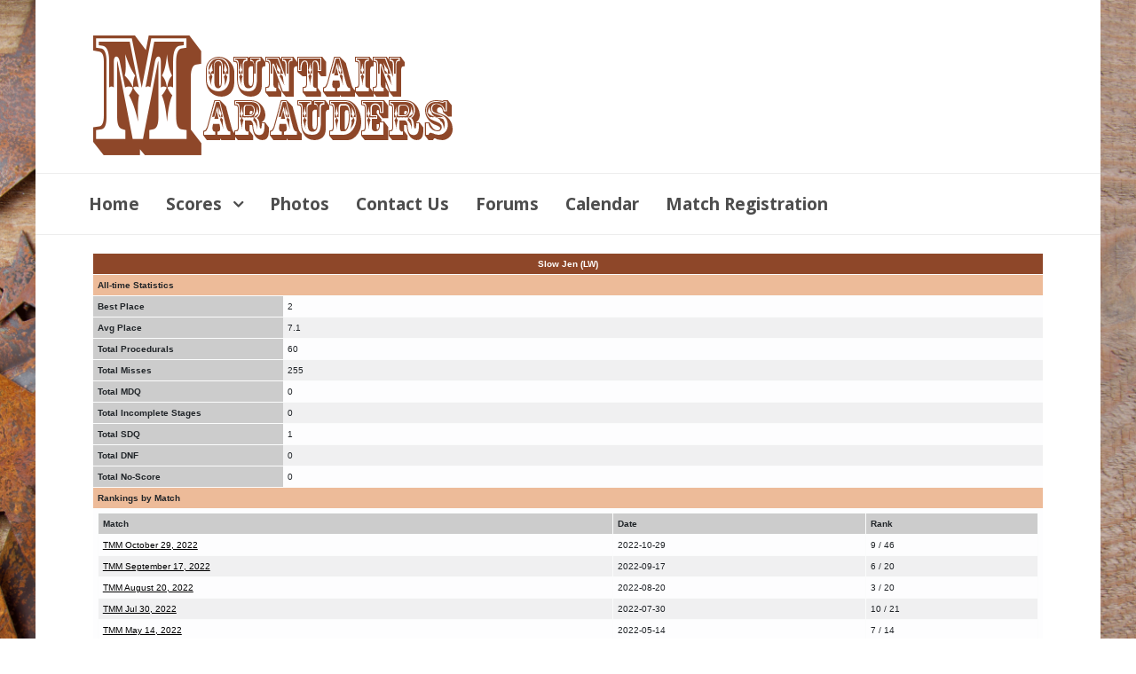

--- FILE ---
content_type: text/html; charset=UTF-8
request_url: https://mtnmarauders.com/tmmchamps/shooter.php?id=10
body_size: 10570
content:
<!DOCTYPE html>
<html lang="en-US">
<head>
	<meta http-equiv="Content-Type" content="text/html; charset=UTF-8" />
	<meta name="viewport" content="width=device-width,initial-scale=1,maximum-scale=1" />	<meta http-equiv="X-UA-Compatible" content="IE=edge" />
		<!--[if lt IE 9]>
	<script type="text/javascript" src="https://mtnmarauders.com/wp-content/themes/beep/js/html5shiv.js"></script>
	<![endif]-->
	<title>Tennessee Mountain Marauders</title>
<meta name='robots' content='max-image-preview:large' />
<link rel='dns-prefetch' href='//fonts.googleapis.com' />
<link rel="alternate" type="application/rss+xml" title="Tennessee Mountain Marauders &raquo; Feed" href="https://mtnmarauders.com/feed/" />
<link rel="alternate" type="application/rss+xml" title="Tennessee Mountain Marauders &raquo; Comments Feed" href="https://mtnmarauders.com/comments/feed/" />
<style id='wp-img-auto-sizes-contain-inline-css' type='text/css'>
img:is([sizes=auto i],[sizes^="auto," i]){contain-intrinsic-size:3000px 1500px}
/*# sourceURL=wp-img-auto-sizes-contain-inline-css */
</style>
<link rel='stylesheet' id='ai1ec_style-css' href='//mtnmarauders.com/wp-content/plugins/all-in-one-event-calendar/public/themes-ai1ec/vortex/css/ai1ec_parsed_css.css?ver=3.0.0' type='text/css' media='all' />
<style id='wp-emoji-styles-inline-css' type='text/css'>

	img.wp-smiley, img.emoji {
		display: inline !important;
		border: none !important;
		box-shadow: none !important;
		height: 1em !important;
		width: 1em !important;
		margin: 0 0.07em !important;
		vertical-align: -0.1em !important;
		background: none !important;
		padding: 0 !important;
	}
/*# sourceURL=wp-emoji-styles-inline-css */
</style>
<link rel='stylesheet' id='wp-block-library-css' href='https://mtnmarauders.com/wp-includes/css/dist/block-library/style.min.css?ver=6.9' type='text/css' media='all' />
<style id='classic-theme-styles-inline-css' type='text/css'>
/*! This file is auto-generated */
.wp-block-button__link{color:#fff;background-color:#32373c;border-radius:9999px;box-shadow:none;text-decoration:none;padding:calc(.667em + 2px) calc(1.333em + 2px);font-size:1.125em}.wp-block-file__button{background:#32373c;color:#fff;text-decoration:none}
/*# sourceURL=/wp-includes/css/classic-themes.min.css */
</style>
<link rel='stylesheet' id='omsc-shortcodes-css' href='https://mtnmarauders.com/wp-content/plugins/olevmedia-shortcodes/assets/css/shortcodes.css?ver=6.9' type='text/css' media='all' />
<link rel='stylesheet' id='omsc-shortcodes-tablet-css' href='https://mtnmarauders.com/wp-content/plugins/olevmedia-shortcodes/assets/css/shortcodes-tablet.css?ver=6.9' type='text/css' media='screen and (min-width: 768px) and (max-width: 959px)' />
<link rel='stylesheet' id='omsc-shortcodes-mobile-css' href='https://mtnmarauders.com/wp-content/plugins/olevmedia-shortcodes/assets/css/shortcodes-mobile.css?ver=6.9' type='text/css' media='screen and (max-width: 767px)' />
<link rel='stylesheet' id='parent-style-css' href='https://mtnmarauders.com/wp-content/themes/beep/style.css?ver=6.9' type='text/css' media='all' />
<link rel='stylesheet' id='child-style-css' href='https://mtnmarauders.com/wp-content/themes/mountain-marauders/style.css?ver=6.9' type='text/css' media='all' />
<link rel='stylesheet' id='om_style-css' href='https://mtnmarauders.com/wp-content/themes/mountain-marauders/style.css?ver=1.2.10' type='text/css' media='all' />
<link rel='stylesheet' id='responsive-mobile-css' href='https://mtnmarauders.com/wp-content/themes/beep/css/responsive-mobile.css?ver=6.9' type='text/css' media='all' />
<link rel='stylesheet' id='fontawesome-css' href='https://mtnmarauders.com/wp-content/themes/beep/css/font-awesome.min.css?ver=6.9' type='text/css' media='all' />
<link rel='stylesheet' id='prettyPhoto-css' href='https://mtnmarauders.com/wp-content/themes/beep/css/prettyPhoto.css?ver=6.9' type='text/css' media='all' />
<link rel='stylesheet' id='opensans400700-css' href='//fonts.googleapis.com/css?family=Open+Sans%3A400%2C700&#038;ver=6.9' type='text/css' media='all' />
<link rel='stylesheet' id='style-custom-css' href='https://mtnmarauders.com/wp-content/themes/beep/style-custom.css?rev=95619&#038;ver=6.9' type='text/css' media='all' />
<script type="text/javascript" src="https://mtnmarauders.com/wp-includes/js/jquery/jquery.min.js?ver=3.7.1" id="jquery-core-js"></script>
<script type="text/javascript" src="https://mtnmarauders.com/wp-includes/js/jquery/jquery-migrate.min.js?ver=3.4.1" id="jquery-migrate-js"></script>
<link rel="https://api.w.org/" href="https://mtnmarauders.com/wp-json/" /><link rel="EditURI" type="application/rsd+xml" title="RSD" href="https://mtnmarauders.com/xmlrpc.php?rsd" />
<meta name="generator" content="WordPress 6.9" />
<script>jQuery(function(){lightbox_init({social_tools: "",overlay_gallery: false});sidebar_slide_init();});</script><link rel="shortcut icon" href="https://mtnmarauders.com/wp-content/uploads/2021/01/m-logo01.png" />	<link rel=�canonical� href=�https://mtnmarauders.com/index.php�>
</head>
<body class="attachment wp-singular -template-default single attachmentid- attachment- wp-theme-beep wp-child-theme-mountain-marauders om_theme om_beep_theme layout-boxed om-animation-enabled primary-menu-highlight-active menu-position-top_fixed">
<!--[if lt IE 8]><p class="chromeframe">You are using an <strong>outdated</strong> browser. Please, <a href="http://browsehappy.com/">upgrade to a different browser</a> or <a href="http://www.google.com/chromeframe/?redirect=true">install Google Chrome Frame</a> to experience this site.</p><![endif]-->
	<div class="bg-overlay">
		<div class="container-wrapper">
						<header>
				<div class="header header-layout-2">
											
					
										
					<div class="header-mid logo-type-image">
													<div class="header-logo">
									<div class="container">
										<div class="container-inner">
											<div class="logo-wrapper">
												<div class="logo-box"style="width:405px"><div class="logo-image"><a href="https://mtnmarauders.com"><img class="non-retina" src="https://mtnmarauders.com/wp-content/uploads/2018/02/logo01.png" alt="Tennessee Mountain Marauders" width="405" height="135" /><img class="only-retina" src="https://mtnmarauders.com/wp-content/uploads/2018/02/logo01.png" alt="Tennessee Mountain Marauders" width="405" height="135" /></a></div></div>											</div>
										</div>
									</div>
								</div>
															<div class="header-menu-wrapper menu-sticky-node">
									<div class="container-wrapper">
										<div class="header-menu">
											<div class="container">
												<div class="container-inner">
													<div class="menu-wrapper">
														<div class="menu-box"><nav><ul id="menu-main-menu" class="primary-menu sf-menu clearfix show-dropdown-symbol"><li id="menu-item-6" class="menu-item menu-item-type-post_type menu-item-object-page menu-item-home menu-first-level-item menu-item-6"><a href="https://mtnmarauders.com/">Home</a></li>
<li id="menu-item-638" class="menu-item menu-item-type-custom menu-item-object-custom menu-item-has-children menu-parent-item menu-first-level-item menu-item-638"><a href="#">Scores</a>
<ul class="sub-menu">
	<li id="menu-item-644" class="menu-item menu-item-type-custom menu-item-object-custom menu-item-644"><a href="http://mtnmarauders.com/tmmchamps/shooter.php">Shooters</a></li>
	<li id="menu-item-645" class="menu-item menu-item-type-custom menu-item-object-custom menu-item-645"><a href="http://mtnmarauders.com/tmmchamps/match.php">Matches</a></li>
	<li id="menu-item-639" class="menu-item menu-item-type-custom menu-item-object-custom menu-item-has-children menu-parent-item menu-item-639"><a href="#">Statistics</a>
	<ul class="sub-menu">
		<li id="menu-item-640" class="menu-item menu-item-type-custom menu-item-object-custom menu-item-has-children menu-parent-item menu-item-640"><a href="#">Select year</a>
		<ul class="sub-menu">
			<li id="menu-item-641" class="menu-item menu-item-type-custom menu-item-object-custom menu-item-641"><a href="http://mtnmarauders.com/tmmchamps/statistics.php?year=all-time">All Time</a></li>
			<li id="menu-item-746" class="menu-item menu-item-type-custom menu-item-object-custom menu-item-746"><a href="http://mtnmarauders.com/tmmchamps/statistics.php?year=2023">2023</a></li>
			<li id="menu-item-684" class="menu-item menu-item-type-custom menu-item-object-custom menu-item-684"><a href="http://mtnmarauders.com/tmmchamps/statistics.php?year=2022">2022</a></li>
			<li id="menu-item-642" class="menu-item menu-item-type-custom menu-item-object-custom menu-item-642"><a href="http://mtnmarauders.com/tmmchamps/statistics.php?year=2021">2021</a></li>
			<li id="menu-item-643" class="menu-item menu-item-type-custom menu-item-object-custom menu-item-643"><a href="http://mtnmarauders.com/tmmchamps/statistics.php?year=2020">2020</a></li>
		</ul>
</li>
		<li id="menu-item-646" class="menu-item menu-item-type-custom menu-item-object-custom menu-item-646"><a href="http://mtnmarauders.com/tmmchamps/statistics.php?mode=topcombined">Top Combined</a></li>
		<li id="menu-item-647" class="menu-item menu-item-type-custom menu-item-object-custom menu-item-647"><a href="http://mtnmarauders.com/tmmchamps/statistics.php?mode=topcategory">Top Category</a></li>
		<li id="menu-item-650" class="menu-item menu-item-type-custom menu-item-object-custom menu-item-650"><a href="http://mtnmarauders.com/tmmchamps/statistics.php?mode=cleanestshooters">Cleanest Shooters</a></li>
		<li id="menu-item-648" class="menu-item menu-item-type-custom menu-item-object-custom menu-item-648"><a href="http://mtnmarauders.com/tmmchamps/statistics.php?mode=fastestmatch">Fastest Match Times</a></li>
		<li id="menu-item-649" class="menu-item menu-item-type-custom menu-item-object-custom menu-item-649"><a href="http://mtnmarauders.com/tmmchamps/statistics.php?mode=fastestavgmatch">Fastest Average Match Times</a></li>
		<li id="menu-item-651" class="menu-item menu-item-type-custom menu-item-object-custom menu-item-651"><a href="http://mtnmarauders.com/tmmchamps/statistics.php?mode=rawspeed">Fastest Stages &#8211; Raw Speed</a></li>
	</ul>
</li>
</ul>
</li>
<li id="menu-item-138" class="menu-item menu-item-type-custom menu-item-object-custom menu-first-level-item menu-item-138"><a href="#">Photos</a></li>
<li id="menu-item-8" class="menu-item menu-item-type-post_type menu-item-object-page menu-first-level-item menu-item-8"><a href="https://mtnmarauders.com/contact-us/">Contact Us</a></li>
<li id="menu-item-209" class="menu-item menu-item-type-custom menu-item-object-custom menu-first-level-item menu-item-209"><a href="/forum/">Forums</a></li>
<li id="menu-item-77" class="menu-item menu-item-type-post_type menu-item-object-page menu-first-level-item menu-item-77"><a href="https://mtnmarauders.com/calendar/">Calendar</a></li>
<li id="menu-item-691" class="menu-item menu-item-type-post_type menu-item-object-page menu-first-level-item menu-item-691"><a href="https://mtnmarauders.com/match-registration/">Match Registration</a></li>
</ul></nav></div>													</div>
												</div>
											</div>
										</div>
									</div>
								</div>
												</div>
					
					<div class="header-mobile-menu">
						<div class="container">
							<div class="container-inner">
								<div class="mobile-header-menu-wrapper">
									<div class="mobile-header-menu-control"> Menu</div>
									<div class="mobile-header-menu-container">
										<ul id="menu-main-menu-1" class="header-menu-mobile sf-menu clearfix show-dropdown-symbol"><li class="menu-item menu-item-type-post_type menu-item-object-page menu-item-home menu-first-level-item menu-item-6"><a href="https://mtnmarauders.com/">Home</a></li>
<li class="menu-item menu-item-type-custom menu-item-object-custom menu-item-has-children menu-parent-item menu-first-level-item menu-item-638"><a href="#">Scores</a>
<ul class="sub-menu">
	<li class="menu-item menu-item-type-custom menu-item-object-custom menu-item-644"><a href="http://mtnmarauders.com/tmmchamps/shooter.php">Shooters</a></li>
	<li class="menu-item menu-item-type-custom menu-item-object-custom menu-item-645"><a href="http://mtnmarauders.com/tmmchamps/match.php">Matches</a></li>
	<li class="menu-item menu-item-type-custom menu-item-object-custom menu-item-has-children menu-parent-item menu-item-639"><a href="#">Statistics</a>
	<ul class="sub-menu">
		<li class="menu-item menu-item-type-custom menu-item-object-custom menu-item-has-children menu-parent-item menu-item-640"><a href="#">Select year</a>
		<ul class="sub-menu">
			<li class="menu-item menu-item-type-custom menu-item-object-custom menu-item-641"><a href="http://mtnmarauders.com/tmmchamps/statistics.php?year=all-time">All Time</a></li>
			<li class="menu-item menu-item-type-custom menu-item-object-custom menu-item-746"><a href="http://mtnmarauders.com/tmmchamps/statistics.php?year=2023">2023</a></li>
			<li class="menu-item menu-item-type-custom menu-item-object-custom menu-item-684"><a href="http://mtnmarauders.com/tmmchamps/statistics.php?year=2022">2022</a></li>
			<li class="menu-item menu-item-type-custom menu-item-object-custom menu-item-642"><a href="http://mtnmarauders.com/tmmchamps/statistics.php?year=2021">2021</a></li>
			<li class="menu-item menu-item-type-custom menu-item-object-custom menu-item-643"><a href="http://mtnmarauders.com/tmmchamps/statistics.php?year=2020">2020</a></li>
		</ul>
</li>
		<li class="menu-item menu-item-type-custom menu-item-object-custom menu-item-646"><a href="http://mtnmarauders.com/tmmchamps/statistics.php?mode=topcombined">Top Combined</a></li>
		<li class="menu-item menu-item-type-custom menu-item-object-custom menu-item-647"><a href="http://mtnmarauders.com/tmmchamps/statistics.php?mode=topcategory">Top Category</a></li>
		<li class="menu-item menu-item-type-custom menu-item-object-custom menu-item-650"><a href="http://mtnmarauders.com/tmmchamps/statistics.php?mode=cleanestshooters">Cleanest Shooters</a></li>
		<li class="menu-item menu-item-type-custom menu-item-object-custom menu-item-648"><a href="http://mtnmarauders.com/tmmchamps/statistics.php?mode=fastestmatch">Fastest Match Times</a></li>
		<li class="menu-item menu-item-type-custom menu-item-object-custom menu-item-649"><a href="http://mtnmarauders.com/tmmchamps/statistics.php?mode=fastestavgmatch">Fastest Average Match Times</a></li>
		<li class="menu-item menu-item-type-custom menu-item-object-custom menu-item-651"><a href="http://mtnmarauders.com/tmmchamps/statistics.php?mode=rawspeed">Fastest Stages &#8211; Raw Speed</a></li>
	</ul>
</li>
</ul>
</li>
<li class="menu-item menu-item-type-custom menu-item-object-custom menu-first-level-item menu-item-138"><a href="#">Photos</a></li>
<li class="menu-item menu-item-type-post_type menu-item-object-page menu-first-level-item menu-item-8"><a href="https://mtnmarauders.com/contact-us/">Contact Us</a></li>
<li class="menu-item menu-item-type-custom menu-item-object-custom menu-first-level-item menu-item-209"><a href="/forum/">Forums</a></li>
<li class="menu-item menu-item-type-post_type menu-item-object-page menu-first-level-item menu-item-77"><a href="https://mtnmarauders.com/calendar/">Calendar</a></li>
<li class="menu-item menu-item-type-post_type menu-item-object-page menu-first-level-item menu-item-691"><a href="https://mtnmarauders.com/match-registration/">Match Registration</a></li>
</ul>									</div>
								</div>
							</div>
						</div>
					</div>
				</div>
			</header>
			
<script language="javascript">
var linkElement = document.createElement("link");
linkElement.rel = "stylesheet";
linkElement.href = "https://stackpath.bootstrapcdn.com/bootstrap/4.3.1/css/bootstrap.min.css";
//linkElement.href = "https://cdn.jsdelivr.net/npm/bootstrap@5.0.0-beta1/dist/css/bootstrap.min.css";
document.head.appendChild(linkElement);

var linkElement2 = document.createElement("link");
linkElement2.rel = "stylesheet";
linkElement2.href = "tmmchamps.css";
document.head.appendChild(linkElement2);
</script><div class="content"><div class="container"><div class="container-inner"><table class="table table-light table-sm table-striped"><thead><tr><td colspan=2 align=center><B>Slow Jen (LW)</B></td></tr></thead><tbody><tr class="th-subheader"><th colspan=2 align=center><B>All-time Statistics</B></th></tr><tr><th align=left width=20%>Best Place</th><td align=left width=80%>2</td></tr><tr><th align=left width=20%>Avg Place</th><td align=left width=80%>7.1</td></tr><tr><th align=left width=20%>Total Procedurals</th><td align=left width=80%>60</td></tr><tr><th align=left width=20%>Total Misses</th><td align=left width=80%>255</td></tr><tr><th align=left width=20%>Total MDQ</th><td align=left width=80%>0</td></tr><tr><th align=left width=20%>Total Incomplete Stages</th><td align=left width=80%>0</td></tr><tr><th align=left width=20%>Total SDQ</th><td align=left width=80%>1</td></tr><tr><th align=left width=20%>Total DNF</th><td align=left width=80%>0</td></tr><tr><th align=left width=20%>Total No-Score</th><td align=left width=80%>0</td></tr><tr class="th-subheader"><th colspan=2 align=center><B>Rankings by Match</B></th></tr><tr><td colspan=2 align=center><table class="table table-light table-striped table-bordered" width=100% cellpadding=0><tbody><tr><th align=left>Match</td><th align=left>Date</td><th align=left>Rank</td></tr><tr><td align=left><a class=tmmlink href="match.php?id=50">TMM October 29, 2022</a></td><td align=left>2022-10-29</td><td align=left>9 / 46</td></tr><tr><td align=left><a class=tmmlink href="match.php?id=49">TMM September 17, 2022</a></td><td align=left>2022-09-17</td><td align=left>6 / 20</td></tr><tr><td align=left><a class=tmmlink href="match.php?id=48">TMM August 20, 2022</a></td><td align=left>2022-08-20</td><td align=left>3 / 20</td></tr><tr><td align=left><a class=tmmlink href="match.php?id=47">TMM Jul 30, 2022</a></td><td align=left>2022-07-30</td><td align=left>10 / 21</td></tr><tr><td align=left><a class=tmmlink href="match.php?id=46">TMM May 14, 2022</a></td><td align=left>2022-05-14</td><td align=left>7 / 14</td></tr><tr><td align=left><a class=tmmlink href="match.php?id=45">TMM April 16, 2022</a></td><td align=left>2022-04-16</td><td align=left>4 / 14</td></tr><tr><td align=left><a class=tmmlink href="match.php?id=44">TMM March 19, 2022</a></td><td align=left>2022-03-19</td><td align=left>4 / 12</td></tr><tr><td align=left><a class=tmmlink href="match.php?id=43">TMM September 18, 2021</a></td><td align=left>2021-09-18</td><td align=left>2 / 17</td></tr><tr><td align=left><a class=tmmlink href="match.php?id=36">TMM Feb 20, 2021</a></td><td align=left>2021-02-20</td><td align=left>8 / 24</td></tr><tr><td align=left><a class=tmmlink href="match.php?id=35">TMM Jan 30, 2021</a></td><td align=left>2021-01-30</td><td align=left>8 / 40</td></tr><tr><td align=left><a class=tmmlink href="match.php?id=33">TMM Jan 16, 2021</a></td><td align=left>2021-01-16</td><td align=left>3 / 21</td></tr><tr><td align=left><a class=tmmlink href="match.php?id=16">TMM Dec 19, 2020</a></td><td align=left>2020-12-19</td><td align=left>10 / 33</td></tr><tr><td align=left><a class=tmmlink href="match.php?id=17">TMM Nov 21, 2020</a></td><td align=left>2020-11-21</td><td align=left>9 / 37</td></tr><tr><td align=left><a class=tmmlink href="match.php?id=30">TMM Oct 31, 2020</a></td><td align=left>2020-10-31</td><td align=left>2 / 33</td></tr><tr><td align=left><a class=tmmlink href="match.php?id=19">TMM Oct 17, 2020</a></td><td align=left>2020-10-17</td><td align=left>4 / 39</td></tr><tr><td align=left><a class=tmmlink href="match.php?id=20">TMM Sep 12, 2020</a></td><td align=left>2020-09-12</td><td align=left>4 / 34</td></tr><tr><td align=left><a class=tmmlink href="match.php?id=21">TMM Aug 29, 2020</a></td><td align=left>2020-08-29</td><td align=left>11 / 42</td></tr><tr><td align=left><a class=tmmlink href="match.php?id=31">TMM Aug 15, 2020</a></td><td align=left>2020-08-15</td><td align=left>3 / 30</td></tr><tr><td align=left><a class=tmmlink href="match.php?id=25">TMM May 30, 2020</a></td><td align=left>2020-05-30</td><td align=left>37 / 42</td></tr><tr><td align=left><a class=tmmlink href="match.php?id=26">TMM May 16, 2020</a></td><td align=left>2020-05-16</td><td align=left>4 / 40</td></tr><tr><td align=left><a class=tmmlink href="match.php?id=27">TMM Feb 29, 2020</a></td><td align=left>2020-02-29</td><td align=left>7 / 40</td></tr><tr><td align=left><a class=tmmlink href="match.php?id=28">TMM Feb 15, 2020</a></td><td align=left>2020-02-15</td><td align=left>4 / 34</td></tr><tr><td align=left><a class=tmmlink href="match.php?id=29">TMM Jan 18, 2020</a></td><td align=left>2020-01-18</td><td align=left>5 / 24</td></tr></table></td></tr><tr class="th-subheader"><th colspan=2 align=center><B>Stage Scores</B></th></tr><tr><td colspan=2 align=center><table class="table table-light table-bordered table-striped" width=100% cellpadding=0><thead><tr><th colspan=9 align=center ><a class=tmmlink href="match.php?id=50">TMM October 29, 2022</a> on 2022-10-29</th></tr></thead><tbody><tr><th align=left>Stage</td><th align=left>Raw</td><th align=left>Total</td><th align=left>Miss</td><th align=left>Procedural</td><th align=left>DNF</td><th align=left>SDQ</td><th align=left>NoScore</td><th align=left>Bonus</td></tr><tr><td  align=left>1</td><td  align=left>19.36 (9/49)</td><td  align=left>19.36 (7/49)</td><td  align=left>0 (1/49)</td><td  align=left>0 (1/49)</td><td  align=left>0</td><td  align=left>0</td><td  align=left>0</td><td  align=left>0</td></tr><tr><td  align=left>2</td><td  align=left>18.21 (9/49)</td><td  align=left>18.21 (8/49)</td><td  align=left>0 (1/49)</td><td  align=left>0 (1/49)</td><td  align=left>0</td><td  align=left>0</td><td  align=left>0</td><td  align=left>0</td></tr><tr><td  align=left>3</td><td  align=left>21.3 (12/49)</td><td  align=left>21.3 (12/49)</td><td  align=left>0 (1/49)</td><td  align=left>0 (1/49)</td><td  align=left>0</td><td  align=left>0</td><td  align=left>0</td><td  align=left>0</td></tr><tr><td  align=left>4</td><td  align=left>15.26 (7/49)</td><td  align=left>15.26 (4/49)</td><td  align=left>0 (1/49)</td><td  align=left>0 (1/49)</td><td  align=left>0</td><td  align=left>0</td><td  align=left>0</td><td  align=left>0</td></tr><tr><td  align=left>5</td><td  align=left>16.09 (4/49)</td><td  align=left>26.09 (21/49)</td><td  align=left>0 (1/49)</td><td  align=left>10 (44/49)</td><td  align=left>0</td><td  align=left>0</td><td  align=left>0</td><td  align=left>0</td></tr></tbody></table></td></tr><tr><td colspan=2 align=center><table class="table table-light table-bordered table-striped" width=100% cellpadding=0><thead><tr><th colspan=9 align=center ><a class=tmmlink href="match.php?id=49">TMM September 17, 2022</a> on 2022-09-17</th></tr></thead><tbody><tr><th align=left>Stage</td><th align=left>Raw</td><th align=left>Total</td><th align=left>Miss</td><th align=left>Procedural</td><th align=left>DNF</td><th align=left>SDQ</td><th align=left>NoScore</td><th align=left>Bonus</td></tr><tr><td  align=left>1</td><td  align=left>21.11 (4/20)</td><td  align=left>46.11 (18/20)</td><td  align=left>15 (18/20)</td><td  align=left>10 (18/20)</td><td  align=left>0</td><td  align=left>0</td><td  align=left>0</td><td  align=left>0</td></tr><tr><td  align=left>2</td><td  align=left>21.5 (5/20)</td><td  align=left>21.5 (4/20)</td><td  align=left>0 (1/20)</td><td  align=left>0 (1/20)</td><td  align=left>0</td><td  align=left>0</td><td  align=left>0</td><td  align=left>0</td></tr><tr><td  align=left>3</td><td  align=left>14.03 (4/20)</td><td  align=left>19.03 (5/20)</td><td  align=left>5 (16/20)</td><td  align=left>0 (1/20)</td><td  align=left>0</td><td  align=left>0</td><td  align=left>0</td><td  align=left>0</td></tr><tr><td  align=left>4</td><td  align=left>22.52 (6/20)</td><td  align=left>22.52 (6/20)</td><td  align=left>0 (1/20)</td><td  align=left>0 (1/20)</td><td  align=left>0</td><td  align=left>0</td><td  align=left>0</td><td  align=left>0</td></tr><tr><td  align=left>5</td><td  align=left>17.57 (2/20)</td><td  align=left>17.57 (2/20)</td><td  align=left>0 (1/20)</td><td  align=left>0 (1/20)</td><td  align=left>0</td><td  align=left>0</td><td  align=left>0</td><td  align=left>0</td></tr></tbody></table></td></tr><tr><td colspan=2 align=center><table class="table table-light table-bordered table-striped" width=100% cellpadding=0><thead><tr><th colspan=9 align=center ><a class=tmmlink href="match.php?id=48">TMM August 20, 2022</a> on 2022-08-20</th></tr></thead><tbody><tr><th align=left>Stage</td><th align=left>Raw</td><th align=left>Total</td><th align=left>Miss</td><th align=left>Procedural</td><th align=left>DNF</td><th align=left>SDQ</td><th align=left>NoScore</td><th align=left>Bonus</td></tr><tr><td  align=left>1</td><td  align=left>17.15 (4/22)</td><td  align=left>17.15 (3/22)</td><td  align=left>0 (1/22)</td><td  align=left>0 (1/22)</td><td  align=left>0</td><td  align=left>0</td><td  align=left>0</td><td  align=left>0</td></tr><tr><td  align=left>2</td><td  align=left>18.77 (4/22)</td><td  align=left>18.77 (3/22)</td><td  align=left>0 (1/22)</td><td  align=left>0 (1/22)</td><td  align=left>0</td><td  align=left>0</td><td  align=left>0</td><td  align=left>0</td></tr><tr><td  align=left>3</td><td  align=left>25.12 (8/22)</td><td  align=left>25.12 (6/22)</td><td  align=left>0 (1/22)</td><td  align=left>0 (1/22)</td><td  align=left>0</td><td  align=left>0</td><td  align=left>0</td><td  align=left>0</td></tr><tr><td  align=left>4</td><td  align=left>19.11 (4/22)</td><td  align=left>19.11 (2/22)</td><td  align=left>0 (1/22)</td><td  align=left>0 (1/22)</td><td  align=left>0</td><td  align=left>0</td><td  align=left>0</td><td  align=left>0</td></tr><tr><td  align=left>5</td><td  align=left>23.17 (6/22)</td><td  align=left>23.17 (4/22)</td><td  align=left>0 (1/22)</td><td  align=left>0 (1/22)</td><td  align=left>0</td><td  align=left>0</td><td  align=left>0</td><td  align=left>0</td></tr></tbody></table></td></tr><tr><td colspan=2 align=center><table class="table table-light table-bordered table-striped" width=100% cellpadding=0><thead><tr><th colspan=9 align=center ><a class=tmmlink href="match.php?id=47">TMM Jul 30, 2022</a> on 2022-07-30</th></tr></thead><tbody><tr><th align=left>Stage</td><th align=left>Raw</td><th align=left>Total</td><th align=left>Miss</td><th align=left>Procedural</td><th align=left>DNF</td><th align=left>SDQ</td><th align=left>NoScore</td><th align=left>Bonus</td></tr><tr><td  align=left>1</td><td  align=left>17.58 (6/21)</td><td  align=left>17.58 (5/21)</td><td  align=left>0 (1/21)</td><td  align=left>0 (1/21)</td><td  align=left>0</td><td  align=left>0</td><td  align=left>0</td><td  align=left>0</td></tr><tr><td  align=left>2</td><td  align=left>20.83 (9/21)</td><td  align=left>20.83 (8/21)</td><td  align=left>0 (1/21)</td><td  align=left>0 (1/21)</td><td  align=left>0</td><td  align=left>0</td><td  align=left>0</td><td  align=left>0</td></tr><tr><td  align=left>3</td><td  align=left>20.28 (8/21)</td><td  align=left>30.28 (12/21)</td><td  align=left>10 (15/21)</td><td  align=left>0 (1/21)</td><td  align=left>0</td><td  align=left>0</td><td  align=left>0</td><td  align=left>0</td></tr><tr><td  align=left>4</td><td  align=left>17.3 (4/21)</td><td  align=left>22.3 (10/21)</td><td  align=left>5 (11/21)</td><td  align=left>0 (1/21)</td><td  align=left>0</td><td  align=left>0</td><td  align=left>0</td><td  align=left>0</td></tr><tr><td  align=left>5</td><td  align=left>25.76 (11/21)</td><td  align=left>30.76 (11/21)</td><td  align=left>5 (10/21)</td><td  align=left>0 (1/21)</td><td  align=left>0</td><td  align=left>0</td><td  align=left>0</td><td  align=left>0</td></tr></tbody></table></td></tr><tr><td colspan=2 align=center><table class="table table-light table-bordered table-striped" width=100% cellpadding=0><thead><tr><th colspan=9 align=center ><a class=tmmlink href="match.php?id=46">TMM May 14, 2022</a> on 2022-05-14</th></tr></thead><tbody><tr><th align=left>Stage</td><th align=left>Raw</td><th align=left>Total</td><th align=left>Miss</td><th align=left>Procedural</td><th align=left>DNF</td><th align=left>SDQ</td><th align=left>NoScore</td><th align=left>Bonus</td></tr><tr><td  align=left>1</td><td  align=left>27.45 (9/14)</td><td  align=left>32.45 (9/14)</td><td  align=left>5 (7/14)</td><td  align=left>0 (1/14)</td><td  align=left>0</td><td  align=left>0</td><td  align=left>0</td><td  align=left>0</td></tr><tr><td  align=left>2</td><td  align=left>26.22 (6/14)</td><td  align=left>31.22 (6/14)</td><td  align=left>5 (8/14)</td><td  align=left>0 (1/14)</td><td  align=left>0</td><td  align=left>0</td><td  align=left>0</td><td  align=left>0</td></tr><tr><td  align=left>3</td><td  align=left>22.61 (8/14)</td><td  align=left>22.61 (6/14)</td><td  align=left>0 (1/14)</td><td  align=left>0 (1/14)</td><td  align=left>0</td><td  align=left>0</td><td  align=left>0</td><td  align=left>0</td></tr><tr><td  align=left>4</td><td  align=left>18.51 (5/14)</td><td  align=left>23.51 (6/14)</td><td  align=left>5 (11/14)</td><td  align=left>0 (1/14)</td><td  align=left>0</td><td  align=left>0</td><td  align=left>0</td><td  align=left>0</td></tr><tr><td  align=left>5</td><td  align=left>24.51 (8/14)</td><td  align=left>24.51 (7/14)</td><td  align=left>0 (1/14)</td><td  align=left>0 (1/14)</td><td  align=left>0</td><td  align=left>0</td><td  align=left>0</td><td  align=left>0</td></tr></tbody></table></td></tr><tr><td colspan=2 align=center><table class="table table-light table-bordered table-striped" width=100% cellpadding=0><thead><tr><th colspan=9 align=center ><a class=tmmlink href="match.php?id=45">TMM April 16, 2022</a> on 2022-04-16</th></tr></thead><tbody><tr><th align=left>Stage</td><th align=left>Raw</td><th align=left>Total</td><th align=left>Miss</td><th align=left>Procedural</td><th align=left>DNF</td><th align=left>SDQ</td><th align=left>NoScore</td><th align=left>Bonus</td></tr><tr><td  align=left>1</td><td  align=left>23.99 (5/14)</td><td  align=left>28.99 (4/14)</td><td  align=left>5 (7/14)</td><td  align=left>0 (1/14)</td><td  align=left>0</td><td  align=left>0</td><td  align=left>0</td><td  align=left>0</td></tr><tr><td  align=left>2</td><td  align=left>20.07 (3/14)</td><td  align=left>25.07 (4/14)</td><td  align=left>5 (11/14)</td><td  align=left>0 (1/14)</td><td  align=left>0</td><td  align=left>0</td><td  align=left>0</td><td  align=left>0</td></tr><tr><td  align=left>3</td><td  align=left>28.78 (6/14)</td><td  align=left>28.78 (6/14)</td><td  align=left>0 (1/14)</td><td  align=left>0 (1/14)</td><td  align=left>0</td><td  align=left>0</td><td  align=left>0</td><td  align=left>0</td></tr><tr><td  align=left>4</td><td  align=left>21.12 (3/14)</td><td  align=left>26.12 (5/14)</td><td  align=left>5 (10/14)</td><td  align=left>0 (1/14)</td><td  align=left>0</td><td  align=left>0</td><td  align=left>0</td><td  align=left>0</td></tr><tr><td  align=left>5</td><td  align=left>25.87 (5/14)</td><td  align=left>25.87 (3/14)</td><td  align=left>0 (1/14)</td><td  align=left>0 (1/14)</td><td  align=left>0</td><td  align=left>0</td><td  align=left>0</td><td  align=left>0</td></tr></tbody></table></td></tr><tr><td colspan=2 align=center><table class="table table-light table-bordered table-striped" width=100% cellpadding=0><thead><tr><th colspan=9 align=center ><a class=tmmlink href="match.php?id=44">TMM March 19, 2022</a> on 2022-03-19</th></tr></thead><tbody><tr><th align=left>Stage</td><th align=left>Raw</td><th align=left>Total</td><th align=left>Miss</td><th align=left>Procedural</td><th align=left>DNF</td><th align=left>SDQ</td><th align=left>NoScore</td><th align=left>Bonus</td></tr><tr><td  align=left>1</td><td  align=left>29.03 (6/13)</td><td  align=left>29.03 (5/13)</td><td  align=left>0 (1/13)</td><td  align=left>0 (1/13)</td><td  align=left>0</td><td  align=left>0</td><td  align=left>0</td><td  align=left>0</td></tr><tr><td  align=left>2</td><td  align=left>11.69 (1/13)</td><td  align=left>11.69 (1/13)</td><td  align=left>0 (1/13)</td><td  align=left>0 (1/13)</td><td  align=left>0</td><td  align=left>0</td><td  align=left>0</td><td  align=left>0</td></tr><tr><td  align=left>3</td><td  align=left>29.48 (4/13)</td><td  align=left>34.48 (5/13)</td><td  align=left>5 (7/13)</td><td  align=left>0 (1/13)</td><td  align=left>0</td><td  align=left>0</td><td  align=left>0</td><td  align=left>0</td></tr><tr><td  align=left>4</td><td  align=left>18.48 (3/13)</td><td  align=left>18.48 (3/13)</td><td  align=left>0 (1/13)</td><td  align=left>0 (1/13)</td><td  align=left>0</td><td  align=left>0</td><td  align=left>0</td><td  align=left>0</td></tr><tr><td  align=left>5</td><td  align=left>20.15 (3/13)</td><td  align=left>20.15 (3/13)</td><td  align=left>0 (1/13)</td><td  align=left>0 (1/13)</td><td  align=left>0</td><td  align=left>0</td><td  align=left>0</td><td  align=left>0</td></tr></tbody></table></td></tr><tr><td colspan=2 align=center><table class="table table-light table-bordered table-striped" width=100% cellpadding=0><thead><tr><th colspan=9 align=center ><a class=tmmlink href="match.php?id=43">TMM September 18, 2021</a> on 2021-09-18</th></tr></thead><tbody><tr><th align=left>Stage</td><th align=left>Raw</td><th align=left>Total</td><th align=left>Miss</td><th align=left>Procedural</td><th align=left>DNF</td><th align=left>SDQ</td><th align=left>NoScore</td><th align=left>Bonus</td></tr><tr><td  align=left>1</td><td  align=left>19.93 (5/17)</td><td  align=left>19.93 (4/17)</td><td  align=left>0 (1/17)</td><td  align=left>0 (1/17)</td><td  align=left>0</td><td  align=left>0</td><td  align=left>0</td><td  align=left>0</td></tr><tr><td  align=left>2</td><td  align=left>18.97 (3/17)</td><td  align=left>18.97 (3/17)</td><td  align=left>0 (1/17)</td><td  align=left>0 (1/17)</td><td  align=left>0</td><td  align=left>0</td><td  align=left>0</td><td  align=left>0</td></tr><tr><td  align=left>3</td><td  align=left>13.41 (5/17)</td><td  align=left>8.41 (2/17)</td><td  align=left>0 (1/17)</td><td  align=left>0 (1/17)</td><td  align=left>0</td><td  align=left>0</td><td  align=left>0</td><td  align=left>5</td></tr><tr><td  align=left>4</td><td  align=left>17.76 (4/17)</td><td  align=left>17.76 (3/17)</td><td  align=left>0 (1/17)</td><td  align=left>0 (1/17)</td><td  align=left>0</td><td  align=left>0</td><td  align=left>0</td><td  align=left>0</td></tr><tr><td  align=left>5</td><td  align=left>17.92 (3/17)</td><td  align=left>17.92 (2/17)</td><td  align=left>0 (1/17)</td><td  align=left>0 (1/17)</td><td  align=left>0</td><td  align=left>0</td><td  align=left>0</td><td  align=left>0</td></tr></tbody></table></td></tr><tr><td colspan=2 align=center><table class="table table-light table-bordered table-striped" width=100% cellpadding=0><thead><tr><th colspan=9 align=center ><a class=tmmlink href="match.php?id=36">TMM Feb 20, 2021</a> on 2021-02-20</th></tr></thead><tbody><tr><th align=left>Stage</td><th align=left>Raw</td><th align=left>Total</td><th align=left>Miss</td><th align=left>Procedural</td><th align=left>DNF</td><th align=left>SDQ</td><th align=left>NoScore</td><th align=left>Bonus</td></tr><tr><td  align=left>1</td><td  align=left>22.54 (7/26)</td><td  align=left>32.54 (13/26)</td><td  align=left>10 (23/26)</td><td  align=left>0 (1/26)</td><td  align=left>0</td><td  align=left>0</td><td  align=left>0</td><td  align=left>0</td></tr><tr><td  align=left>2</td><td  align=left>19.95 (2/26)</td><td  align=left>29.95 (7/26)</td><td  align=left>10 (22/26)</td><td  align=left>0 (1/26)</td><td  align=left>0</td><td  align=left>0</td><td  align=left>0</td><td  align=left>0</td></tr><tr><td  align=left>3</td><td  align=left>20.2 (3/26)</td><td  align=left>20.2 (2/26)</td><td  align=left>0 (1/26)</td><td  align=left>0 (1/26)</td><td  align=left>0</td><td  align=left>0</td><td  align=left>0</td><td  align=left>0</td></tr><tr><td  align=left>4</td><td  align=left>22.7 (4/26)</td><td  align=left>22.7 (4/26)</td><td  align=left>5 (12/26)</td><td  align=left>0 (1/26)</td><td  align=left>0</td><td  align=left>0</td><td  align=left>0</td><td  align=left>5</td></tr><tr><td  align=left>5</td><td  align=left>21 (4/26)</td><td  align=left>36 (16/26)</td><td  align=left>5 (18/26)</td><td  align=left>10 (25/26)</td><td  align=left>0</td><td  align=left>0</td><td  align=left>0</td><td  align=left>0</td></tr></tbody></table></td></tr><tr><td colspan=2 align=center><table class="table table-light table-bordered table-striped" width=100% cellpadding=0><thead><tr><th colspan=9 align=center ><a class=tmmlink href="match.php?id=35">TMM Jan 30, 2021</a> on 2021-01-30</th></tr></thead><tbody><tr><th align=left>Stage</td><th align=left>Raw</td><th align=left>Total</td><th align=left>Miss</td><th align=left>Procedural</td><th align=left>DNF</td><th align=left>SDQ</td><th align=left>NoScore</td><th align=left>Bonus</td></tr><tr><td  align=left>1</td><td  align=left>21.41 (6/44)</td><td  align=left>26.41 (10/44)</td><td  align=left>5 (34/44)</td><td  align=left>0 (1/44)</td><td  align=left>0</td><td  align=left>0</td><td  align=left>0</td><td  align=left>0</td></tr><tr><td  align=left>2</td><td  align=left>28.32 (7/44)</td><td  align=left>28.32 (7/44)</td><td  align=left>0 (1/44)</td><td  align=left>0 (1/44)</td><td  align=left>0</td><td  align=left>0</td><td  align=left>0</td><td  align=left>0</td></tr><tr><td  align=left>3</td><td  align=left>22.98 (11/44)</td><td  align=left>22.98 (10/44)</td><td  align=left>0 (1/44)</td><td  align=left>0 (1/44)</td><td  align=left>0</td><td  align=left>0</td><td  align=left>0</td><td  align=left>0</td></tr><tr><td  align=left>4</td><td  align=left>22.89 (8/44)</td><td  align=left>22.89 (7/44)</td><td  align=left>0 (1/44)</td><td  align=left>0 (1/44)</td><td  align=left>0</td><td  align=left>0</td><td  align=left>0</td><td  align=left>0</td></tr><tr><td  align=left>5</td><td  align=left>28.44 (18/44)</td><td  align=left>33.44 (20/44)</td><td  align=left>5 (29/44)</td><td  align=left>0 (1/44)</td><td  align=left>0</td><td  align=left>0</td><td  align=left>0</td><td  align=left>0</td></tr></tbody></table></td></tr><tr><td colspan=2 align=center><table class="table table-light table-bordered table-striped" width=100% cellpadding=0><thead><tr><th colspan=9 align=center ><a class=tmmlink href="match.php?id=33">TMM Jan 16, 2021</a> on 2021-01-16</th></tr></thead><tbody><tr><th align=left>Stage</td><th align=left>Raw</td><th align=left>Total</td><th align=left>Miss</td><th align=left>Procedural</td><th align=left>DNF</td><th align=left>SDQ</td><th align=left>NoScore</td><th align=left>Bonus</td></tr><tr><td  align=left>1</td><td  align=left>16.58 (3/23)</td><td  align=left>16.58 (3/23)</td><td  align=left>0 (1/23)</td><td  align=left>0 (1/23)</td><td  align=left>0</td><td  align=left>0</td><td  align=left>0</td><td  align=left>0</td></tr><tr><td  align=left>2</td><td  align=left>27.72 (8/23)</td><td  align=left>27.72 (6/23)</td><td  align=left>0 (1/23)</td><td  align=left>0 (1/23)</td><td  align=left>0</td><td  align=left>0</td><td  align=left>0</td><td  align=left>0</td></tr><tr><td  align=left>3</td><td  align=left>23.76 (5/23)</td><td  align=left>23.76 (4/23)</td><td  align=left>0 (1/23)</td><td  align=left>0 (1/23)</td><td  align=left>0</td><td  align=left>0</td><td  align=left>0</td><td  align=left>0</td></tr><tr><td  align=left>4</td><td  align=left>19.91 (3/23)</td><td  align=left>19.91 (3/23)</td><td  align=left>0 (1/23)</td><td  align=left>0 (1/23)</td><td  align=left>0</td><td  align=left>0</td><td  align=left>0</td><td  align=left>0</td></tr><tr><td  align=left>5</td><td  align=left>20.93 (5/23)</td><td  align=left>20.93 (3/23)</td><td  align=left>0 (1/23)</td><td  align=left>0 (1/23)</td><td  align=left>0</td><td  align=left>0</td><td  align=left>0</td><td  align=left>0</td></tr></tbody></table></td></tr><tr><td colspan=2 align=center><table class="table table-light table-bordered table-striped" width=100% cellpadding=0><thead><tr><th colspan=9 align=center ><a class=tmmlink href="match.php?id=16">TMM Dec 19, 2020</a> on 2020-12-19</th></tr></thead><tbody><tr><th align=left>Stage</td><th align=left>Raw</td><th align=left>Total</td><th align=left>Miss</td><th align=left>Procedural</td><th align=left>DNF</td><th align=left>SDQ</td><th align=left>NoScore</td><th align=left>Bonus</td></tr><tr><td  align=left>1</td><td  align=left>18.42 (2/34)</td><td  align=left>48.42 (28/34)</td><td  align=left>20 (30/34)</td><td  align=left>10 (31/34)</td><td  align=left>0</td><td  align=left>0</td><td  align=left>0</td><td  align=left>0</td></tr><tr><td  align=left>2</td><td  align=left>21.43 (6/34)</td><td  align=left>21.43 (4/34)</td><td  align=left>0 (1/34)</td><td  align=left>0 (1/34)</td><td  align=left>0</td><td  align=left>0</td><td  align=left>0</td><td  align=left>0</td></tr><tr><td  align=left>3</td><td  align=left>21.2 (6/34)</td><td  align=left>26.2 (11/34)</td><td  align=left>5 (25/34)</td><td  align=left>0 (1/34)</td><td  align=left>0</td><td  align=left>0</td><td  align=left>0</td><td  align=left>0</td></tr><tr><td  align=left>4</td><td  align=left>24.36 (9/34)</td><td  align=left>24.36 (4/34)</td><td  align=left>0 (1/34)</td><td  align=left>0 (1/34)</td><td  align=left>0</td><td  align=left>0</td><td  align=left>0</td><td  align=left>0</td></tr><tr><td  align=left>5</td><td  align=left>21.63 (4/34)</td><td  align=left>21.63 (3/34)</td><td  align=left>0 (1/34)</td><td  align=left>0 (1/34)</td><td  align=left>0</td><td  align=left>0</td><td  align=left>0</td><td  align=left>0</td></tr></tbody></table></td></tr><tr><td colspan=2 align=center><table class="table table-light table-bordered table-striped" width=100% cellpadding=0><thead><tr><th colspan=9 align=center ><a class=tmmlink href="match.php?id=17">TMM Nov 21, 2020</a> on 2020-11-21</th></tr></thead><tbody><tr><th align=left>Stage</td><th align=left>Raw</td><th align=left>Total</td><th align=left>Miss</td><th align=left>Procedural</td><th align=left>DNF</td><th align=left>SDQ</td><th align=left>NoScore</td><th align=left>Bonus</td></tr><tr><td  align=left>1</td><td  align=left>19.4 (4/37)</td><td  align=left>24.4 (7/37)</td><td  align=left>5 (31/37)</td><td  align=left>0 (1/37)</td><td  align=left>0</td><td  align=left>0</td><td  align=left>0</td><td  align=left>0</td></tr><tr><td  align=left>2</td><td  align=left>22.77 (7/37)</td><td  align=left>22.77 (3/37)</td><td  align=left>0 (1/37)</td><td  align=left>0 (1/37)</td><td  align=left>0</td><td  align=left>0</td><td  align=left>0</td><td  align=left>0</td></tr><tr><td  align=left>3</td><td  align=left>23.7 (8/37)</td><td  align=left>28.7 (17/37)</td><td  align=left>5 (29/37)</td><td  align=left>0 (1/37)</td><td  align=left>0</td><td  align=left>0</td><td  align=left>0</td><td  align=left>0</td></tr><tr><td  align=left>4</td><td  align=left>31.78 (22/37)</td><td  align=left>31.78 (19/37)</td><td  align=left>0 (1/37)</td><td  align=left>0 (1/37)</td><td  align=left>0</td><td  align=left>0</td><td  align=left>0</td><td  align=left>0</td></tr><tr><td  align=left>5</td><td  align=left>22.36 (5/37)</td><td  align=left>27.36 (10/37)</td><td  align=left>5 (22/37)</td><td  align=left>0 (1/37)</td><td  align=left>0</td><td  align=left>0</td><td  align=left>0</td><td  align=left>0</td></tr></tbody></table></td></tr><tr><td colspan=2 align=center><table class="table table-light table-bordered table-striped" width=100% cellpadding=0><thead><tr><th colspan=9 align=center ><a class=tmmlink href="match.php?id=30">TMM Oct 31, 2020</a> on 2020-10-31</th></tr></thead><tbody><tr><th align=left>Stage</td><th align=left>Raw</td><th align=left>Total</td><th align=left>Miss</td><th align=left>Procedural</td><th align=left>DNF</td><th align=left>SDQ</td><th align=left>NoScore</td><th align=left>Bonus</td></tr><tr><td  align=left>1</td><td  align=left>27.61 (6/34)</td><td  align=left>27.61 (6/34)</td><td  align=left>0 (1/34)</td><td  align=left>0 (1/34)</td><td  align=left>0</td><td  align=left>0</td><td  align=left>0</td><td  align=left>0</td></tr><tr><td  align=left>2</td><td  align=left>18.48 (4/34)</td><td  align=left>18.48 (3/34)</td><td  align=left>0 (1/34)</td><td  align=left>0 (1/34)</td><td  align=left>0</td><td  align=left>0</td><td  align=left>0</td><td  align=left>0</td></tr><tr><td  align=left>3</td><td  align=left>20.74 (6/34)</td><td  align=left>20.74 (5/34)</td><td  align=left>0 (1/34)</td><td  align=left>0 (1/34)</td><td  align=left>0</td><td  align=left>0</td><td  align=left>0</td><td  align=left>0</td></tr><tr><td  align=left>4</td><td  align=left>18.91 (2/34)</td><td  align=left>18.91 (1/34)</td><td  align=left>0 (1/34)</td><td  align=left>0 (1/34)</td><td  align=left>0</td><td  align=left>0</td><td  align=left>0</td><td  align=left>0</td></tr><tr><td  align=left>5</td><td  align=left>24.46 (4/34)</td><td  align=left>24.46 (3/34)</td><td  align=left>0 (1/34)</td><td  align=left>0 (1/34)</td><td  align=left>0</td><td  align=left>0</td><td  align=left>0</td><td  align=left>0</td></tr></tbody></table></td></tr><tr><td colspan=2 align=center><table class="table table-light table-bordered table-striped" width=100% cellpadding=0><thead><tr><th colspan=9 align=center ><a class=tmmlink href="match.php?id=19">TMM Oct 17, 2020</a> on 2020-10-17</th></tr></thead><tbody><tr><th align=left>Stage</td><th align=left>Raw</td><th align=left>Total</td><th align=left>Miss</td><th align=left>Procedural</td><th align=left>DNF</td><th align=left>SDQ</td><th align=left>NoScore</td><th align=left>Bonus</td></tr><tr><td  align=left>1</td><td  align=left>20.21 (4/39)</td><td  align=left>25.21 (6/39)</td><td  align=left>5 (24/39)</td><td  align=left>0 (1/39)</td><td  align=left>0</td><td  align=left>0</td><td  align=left>0</td><td  align=left>0</td></tr><tr><td  align=left>2</td><td  align=left>27.92 (12/39)</td><td  align=left>32.92 (16/39)</td><td  align=left>5 (23/39)</td><td  align=left>0 (1/39)</td><td  align=left>0</td><td  align=left>0</td><td  align=left>0</td><td  align=left>0</td></tr><tr><td  align=left>3</td><td  align=left>26.66 (4/39)</td><td  align=left>31.66 (10/39)</td><td  align=left>5 (26/39)</td><td  align=left>0 (1/39)</td><td  align=left>0</td><td  align=left>0</td><td  align=left>0</td><td  align=left>0</td></tr><tr><td  align=left>4</td><td  align=left>17.83 (2/39)</td><td  align=left>17.83 (2/39)</td><td  align=left>0 (1/39)</td><td  align=left>0 (1/39)</td><td  align=left>0</td><td  align=left>0</td><td  align=left>0</td><td  align=left>0</td></tr><tr><td  align=left>5</td><td  align=left>17.56 (2/39)</td><td  align=left>17.56 (2/39)</td><td  align=left>0 (1/39)</td><td  align=left>0 (1/39)</td><td  align=left>0</td><td  align=left>0</td><td  align=left>0</td><td  align=left>0</td></tr></tbody></table></td></tr><tr><td colspan=2 align=center><table class="table table-light table-bordered table-striped" width=100% cellpadding=0><thead><tr><th colspan=9 align=center ><a class=tmmlink href="match.php?id=20">TMM Sep 12, 2020</a> on 2020-09-12</th></tr></thead><tbody><tr><th align=left>Stage</td><th align=left>Raw</td><th align=left>Total</td><th align=left>Miss</td><th align=left>Procedural</td><th align=left>DNF</td><th align=left>SDQ</td><th align=left>NoScore</td><th align=left>Bonus</td></tr><tr><td  align=left>1</td><td  align=left>16 (11/34)</td><td  align=left>21 (15/34)</td><td  align=left>5 (20/34)</td><td  align=left>0 (1/34)</td><td  align=left>0</td><td  align=left>0</td><td  align=left>0</td><td  align=left>0</td></tr><tr><td  align=left>2</td><td  align=left>15.14 (2/34)</td><td  align=left>15.14 (2/34)</td><td  align=left>0 (1/34)</td><td  align=left>0 (1/34)</td><td  align=left>0</td><td  align=left>0</td><td  align=left>0</td><td  align=left>0</td></tr><tr><td  align=left>3</td><td  align=left>18.38 (2/34)</td><td  align=left>18.38 (1/34)</td><td  align=left>0 (1/34)</td><td  align=left>0 (1/34)</td><td  align=left>0</td><td  align=left>0</td><td  align=left>0</td><td  align=left>0</td></tr><tr><td  align=left>4</td><td  align=left>24.27 (2/34)</td><td  align=left>34.27 (15/34)</td><td  align=left>0 (1/34)</td><td  align=left>10 (31/34)</td><td  align=left>0</td><td  align=left>0</td><td  align=left>0</td><td  align=left>0</td></tr><tr><td  align=left>5</td><td  align=left>16.97 (3/34)</td><td  align=left>16.97 (3/34)</td><td  align=left>0 (1/34)</td><td  align=left>0 (1/34)</td><td  align=left>0</td><td  align=left>0</td><td  align=left>0</td><td  align=left>0</td></tr></tbody></table></td></tr><tr><td colspan=2 align=center><table class="table table-light table-bordered table-striped" width=100% cellpadding=0><thead><tr><th colspan=9 align=center ><a class=tmmlink href="match.php?id=21">TMM Aug 29, 2020</a> on 2020-08-29</th></tr></thead><tbody><tr><th align=left>Stage</td><th align=left>Raw</td><th align=left>Total</td><th align=left>Miss</td><th align=left>Procedural</td><th align=left>DNF</td><th align=left>SDQ</td><th align=left>NoScore</td><th align=left>Bonus</td></tr><tr><td  align=left>1</td><td  align=left>21.44 (7/42)</td><td  align=left>36.44 (30/42)</td><td  align=left>15 (42/42)</td><td  align=left>0 (1/42)</td><td  align=left>0</td><td  align=left>0</td><td  align=left>0</td><td  align=left>0</td></tr><tr><td  align=left>2</td><td  align=left>18.78 (7/42)</td><td  align=left>18.78 (6/42)</td><td  align=left>0 (1/42)</td><td  align=left>0 (1/42)</td><td  align=left>0</td><td  align=left>0</td><td  align=left>0</td><td  align=left>0</td></tr><tr><td  align=left>3</td><td  align=left>18.46 (7/42)</td><td  align=left>23.46 (14/42)</td><td  align=left>5 (32/42)</td><td  align=left>0 (1/42)</td><td  align=left>0</td><td  align=left>0</td><td  align=left>0</td><td  align=left>0</td></tr><tr><td  align=left>4</td><td  align=left>18.02 (4/42)</td><td  align=left>28.02 (20/42)</td><td  align=left>10 (39/42)</td><td  align=left>0 (1/42)</td><td  align=left>0</td><td  align=left>0</td><td  align=left>0</td><td  align=left>0</td></tr><tr><td  align=left>5</td><td  align=left>19.09 (4/42)</td><td  align=left>19.09 (3/42)</td><td  align=left>0 (1/42)</td><td  align=left>0 (1/42)</td><td  align=left>0</td><td  align=left>0</td><td  align=left>0</td><td  align=left>0</td></tr></tbody></table></td></tr><tr><td colspan=2 align=center><table class="table table-light table-bordered table-striped" width=100% cellpadding=0><thead><tr><th colspan=9 align=center ><a class=tmmlink href="match.php?id=31">TMM Aug 15, 2020</a> on 2020-08-15</th></tr></thead><tbody><tr><th align=left>Stage</td><th align=left>Raw</td><th align=left>Total</td><th align=left>Miss</td><th align=left>Procedural</td><th align=left>DNF</td><th align=left>SDQ</td><th align=left>NoScore</td><th align=left>Bonus</td></tr><tr><td  align=left>1</td><td  align=left>22.7 (5/31)</td><td  align=left>22.7 (4/31)</td><td  align=left>5 (14/31)</td><td  align=left>0 (1/31)</td><td  align=left>0</td><td  align=left>0</td><td  align=left>0</td><td  align=left>5</td></tr><tr><td  align=left>2</td><td  align=left>19.72 (2/31)</td><td  align=left>19.72 (2/31)</td><td  align=left>0 (1/31)</td><td  align=left>0 (1/31)</td><td  align=left>0</td><td  align=left>0</td><td  align=left>0</td><td  align=left>0</td></tr><tr><td  align=left>3</td><td  align=left>19.63 (4/31)</td><td  align=left>19.63 (3/31)</td><td  align=left>0 (1/31)</td><td  align=left>0 (1/31)</td><td  align=left>0</td><td  align=left>0</td><td  align=left>0</td><td  align=left>0</td></tr><tr><td  align=left>4</td><td  align=left>24.72 (4/31)</td><td  align=left>24.72 (3/31)</td><td  align=left>0 (1/31)</td><td  align=left>0 (1/31)</td><td  align=left>0</td><td  align=left>0</td><td  align=left>0</td><td  align=left>0</td></tr><tr><td  align=left>5</td><td  align=left>19.77 (2/31)</td><td  align=left>19.77 (2/31)</td><td  align=left>0 (1/31)</td><td  align=left>0 (1/31)</td><td  align=left>0</td><td  align=left>0</td><td  align=left>0</td><td  align=left>0</td></tr></tbody></table></td></tr><tr><td colspan=2 align=center><table class="table table-light table-bordered table-striped" width=100% cellpadding=0><thead><tr><th colspan=9 align=center ><a class=tmmlink href="match.php?id=25">TMM May 30, 2020</a> on 2020-05-30</th></tr></thead><tbody><tr><th align=left>Stage</td><th align=left>Raw</td><th align=left>Total</td><th align=left>Miss</td><th align=left>Procedural</td><th align=left>DNF</td><th align=left>SDQ</td><th align=left>NoScore</td><th align=left>Bonus</td></tr><tr><td class="td-dq" align=left>1</td><td class="td-dq" align=left>150 (42/42)</td><td class="td-dq" align=left>150 (42/42)</td><td class="td-dq" align=left>0 (42/42)</td><td class="td-dq" align=left>0 (42/42)</td><td class="td-dq" align=left>0</td><td class="td-dq" align=left>1</td><td class="td-dq" align=left>0</td><td class="td-dq" align=left>0</td></tr><tr><td  align=left>2</td><td  align=left>22.67 (8/42)</td><td  align=left>32.67 (19/42)</td><td  align=left>10 (33/42)</td><td  align=left>0 (1/42)</td><td  align=left>0</td><td  align=left>0</td><td  align=left>0</td><td  align=left>0</td></tr><tr><td  align=left>3</td><td  align=left>18.26 (3/42)</td><td  align=left>28.26 (14/42)</td><td  align=left>10 (36/42)</td><td  align=left>0 (1/42)</td><td  align=left>0</td><td  align=left>0</td><td  align=left>0</td><td  align=left>0</td></tr><tr><td  align=left>4</td><td  align=left>22.16 (18/42)</td><td  align=left>22.16 (15/42)</td><td  align=left>0 (1/42)</td><td  align=left>0 (1/42)</td><td  align=left>0</td><td  align=left>0</td><td  align=left>0</td><td  align=left>0</td></tr><tr><td  align=left>5</td><td  align=left>18.36 (9/42)</td><td  align=left>18.36 (7/42)</td><td  align=left>0 (1/42)</td><td  align=left>0 (1/42)</td><td  align=left>0</td><td  align=left>0</td><td  align=left>0</td><td  align=left>0</td></tr></tbody></table></td></tr><tr><td colspan=2 align=center><table class="table table-light table-bordered table-striped" width=100% cellpadding=0><thead><tr><th colspan=9 align=center ><a class=tmmlink href="match.php?id=26">TMM May 16, 2020</a> on 2020-05-16</th></tr></thead><tbody><tr><th align=left>Stage</td><th align=left>Raw</td><th align=left>Total</td><th align=left>Miss</td><th align=left>Procedural</td><th align=left>DNF</td><th align=left>SDQ</td><th align=left>NoScore</td><th align=left>Bonus</td></tr><tr><td  align=left>1</td><td  align=left>19.8 (6/40)</td><td  align=left>19.8 (6/40)</td><td  align=left>0 (1/40)</td><td  align=left>0 (1/40)</td><td  align=left>0</td><td  align=left>0</td><td  align=left>0</td><td  align=left>0</td></tr><tr><td  align=left>2</td><td  align=left>19.11 (5/40)</td><td  align=left>19.11 (5/40)</td><td  align=left>0 (1/40)</td><td  align=left>0 (1/40)</td><td  align=left>0</td><td  align=left>0</td><td  align=left>0</td><td  align=left>0</td></tr><tr><td  align=left>3</td><td  align=left>17.92 (4/40)</td><td  align=left>17.92 (4/40)</td><td  align=left>0 (1/40)</td><td  align=left>0 (1/40)</td><td  align=left>0</td><td  align=left>0</td><td  align=left>0</td><td  align=left>0</td></tr><tr><td  align=left>4</td><td  align=left>20.36 (7/40)</td><td  align=left>20.36 (6/40)</td><td  align=left>0 (1/40)</td><td  align=left>0 (1/40)</td><td  align=left>0</td><td  align=left>0</td><td  align=left>0</td><td  align=left>0</td></tr><tr><td  align=left>5</td><td  align=left>20 (4/40)</td><td  align=left>25 (7/40)</td><td  align=left>5 (30/40)</td><td  align=left>0 (1/40)</td><td  align=left>0</td><td  align=left>0</td><td  align=left>0</td><td  align=left>0</td></tr></tbody></table></td></tr><tr><td colspan=2 align=center><table class="table table-light table-bordered table-striped" width=100% cellpadding=0><thead><tr><th colspan=9 align=center ><a class=tmmlink href="match.php?id=27">TMM Feb 29, 2020</a> on 2020-02-29</th></tr></thead><tbody><tr><th align=left>Stage</td><th align=left>Raw</td><th align=left>Total</td><th align=left>Miss</td><th align=left>Procedural</td><th align=left>DNF</td><th align=left>SDQ</td><th align=left>NoScore</td><th align=left>Bonus</td></tr><tr><td  align=left>1</td><td  align=left>21.56 (7/40)</td><td  align=left>21.56 (6/40)</td><td  align=left>0 (1/40)</td><td  align=left>0 (1/40)</td><td  align=left>0</td><td  align=left>0</td><td  align=left>0</td><td  align=left>0</td></tr><tr><td  align=left>2</td><td  align=left>25.9 (12/40)</td><td  align=left>25.9 (9/40)</td><td  align=left>0 (1/40)</td><td  align=left>0 (1/40)</td><td  align=left>0</td><td  align=left>0</td><td  align=left>0</td><td  align=left>0</td></tr><tr><td  align=left>3</td><td  align=left>20.75 (6/40)</td><td  align=left>20.75 (6/40)</td><td  align=left>0 (1/40)</td><td  align=left>0 (1/40)</td><td  align=left>0</td><td  align=left>0</td><td  align=left>0</td><td  align=left>0</td></tr><tr><td  align=left>4</td><td  align=left>21.09 (8/40)</td><td  align=left>21.09 (7/40)</td><td  align=left>0 (1/40)</td><td  align=left>0 (1/40)</td><td  align=left>0</td><td  align=left>0</td><td  align=left>0</td><td  align=left>0</td></tr><tr><td  align=left>5</td><td  align=left>23.43 (4/40)</td><td  align=left>28.43 (7/40)</td><td  align=left>5 (22/40)</td><td  align=left>0 (1/40)</td><td  align=left>0</td><td  align=left>0</td><td  align=left>0</td><td  align=left>0</td></tr></tbody></table></td></tr><tr><td colspan=2 align=center><table class="table table-light table-bordered table-striped" width=100% cellpadding=0><thead><tr><th colspan=9 align=center ><a class=tmmlink href="match.php?id=28">TMM Feb 15, 2020</a> on 2020-02-15</th></tr></thead><tbody><tr><th align=left>Stage</td><th align=left>Raw</td><th align=left>Total</td><th align=left>Miss</td><th align=left>Procedural</td><th align=left>DNF</td><th align=left>SDQ</td><th align=left>NoScore</td><th align=left>Bonus</td></tr><tr><td  align=left>1</td><td  align=left>19.88 (5/34)</td><td  align=left>24.88 (11/34)</td><td  align=left>5 (27/34)</td><td  align=left>0 (1/34)</td><td  align=left>0</td><td  align=left>0</td><td  align=left>0</td><td  align=left>0</td></tr><tr><td  align=left>2</td><td  align=left>19.71 (5/34)</td><td  align=left>19.71 (4/34)</td><td  align=left>0 (1/34)</td><td  align=left>0 (1/34)</td><td  align=left>0</td><td  align=left>0</td><td  align=left>0</td><td  align=left>0</td></tr><tr><td  align=left>3</td><td  align=left>21.61 (5/34)</td><td  align=left>21.61 (4/34)</td><td  align=left>0 (1/34)</td><td  align=left>0 (1/34)</td><td  align=left>0</td><td  align=left>0</td><td  align=left>0</td><td  align=left>0</td></tr><tr><td  align=left>4</td><td  align=left>20.64 (4/34)</td><td  align=left>20.64 (1/34)</td><td  align=left>0 (1/34)</td><td  align=left>0 (1/34)</td><td  align=left>0</td><td  align=left>0</td><td  align=left>0</td><td  align=left>0</td></tr><tr><td  align=left>5</td><td  align=left>21.28 (5/34)</td><td  align=left>21.28 (4/34)</td><td  align=left>0 (1/34)</td><td  align=left>0 (1/34)</td><td  align=left>0</td><td  align=left>0</td><td  align=left>0</td><td  align=left>0</td></tr></tbody></table></td></tr><tr><td colspan=2 align=center><table class="table table-light table-bordered table-striped" width=100% cellpadding=0><thead><tr><th colspan=9 align=center ><a class=tmmlink href="match.php?id=29">TMM Jan 18, 2020</a> on 2020-01-18</th></tr></thead><tbody><tr><th align=left>Stage</td><th align=left>Raw</td><th align=left>Total</td><th align=left>Miss</td><th align=left>Procedural</td><th align=left>DNF</td><th align=left>SDQ</td><th align=left>NoScore</td><th align=left>Bonus</td></tr><tr><td  align=left>1</td><td  align=left>16.21 (3/24)</td><td  align=left>16.21 (3/24)</td><td  align=left>0 (1/24)</td><td  align=left>0 (1/24)</td><td  align=left>0</td><td  align=left>0</td><td  align=left>0</td><td  align=left>0</td></tr><tr><td  align=left>2</td><td  align=left>28.46 (9/24)</td><td  align=left>28.46 (6/24)</td><td  align=left>0 (1/24)</td><td  align=left>0 (1/24)</td><td  align=left>0</td><td  align=left>0</td><td  align=left>0</td><td  align=left>0</td></tr><tr><td  align=left>3</td><td  align=left>26.39 (10/24)</td><td  align=left>26.39 (9/24)</td><td  align=left>0 (1/24)</td><td  align=left>0 (1/24)</td><td  align=left>0</td><td  align=left>0</td><td  align=left>0</td><td  align=left>0</td></tr><tr><td  align=left>4</td><td  align=left>23.56 (5/24)</td><td  align=left>33.56 (12/24)</td><td  align=left>0 (1/24)</td><td  align=left>10 (21/24)</td><td  align=left>0</td><td  align=left>0</td><td  align=left>0</td><td  align=left>0</td></tr><tr><td  align=left>5</td><td  align=left>19.65 (4/24)</td><td  align=left>29.65 (11/24)</td><td  align=left>10 (19/24)</td><td  align=left>0 (1/24)</td><td  align=left>0</td><td  align=left>0</td><td  align=left>0</td><td  align=left>0</td></tr></tbody></table></td></tr></table><div class="clear"></div></div></div></div>							
					<footer>
						<div class="footer">
															<div class="footer-widgets">
									<div class="container">
										<div class="container-inner">
											<div class="footer-widgets-column one-third"><div id="block-4" class="footer-widget widget_block"><div class="footer-widget-inner"><p>  
  
  <div class="
    mailpoet_form_popup_overlay
      "></div>
  <div
    id="mailpoet_form_1"
    class="
      mailpoet_form
      mailpoet_form_shortcode
      mailpoet_form_position_
      mailpoet_form_animation_
    "
      >

    <style type="text/css">
     #mailpoet_form_1 .mailpoet_form {  }
#mailpoet_form_1 form { margin-bottom: 0; }
#mailpoet_form_1 p.mailpoet_form_paragraph { margin-bottom: 10px; }
#mailpoet_form_1 .mailpoet_column_with_background { padding: 10px; }
#mailpoet_form_1 .mailpoet_form_column:not(:first-child) { margin-left: 20px; }
#mailpoet_form_1 .mailpoet_paragraph { line-height: 20px; margin-bottom: 20px; }
#mailpoet_form_1 .mailpoet_segment_label, #mailpoet_form_1 .mailpoet_text_label, #mailpoet_form_1 .mailpoet_textarea_label, #mailpoet_form_1 .mailpoet_select_label, #mailpoet_form_1 .mailpoet_radio_label, #mailpoet_form_1 .mailpoet_checkbox_label, #mailpoet_form_1 .mailpoet_list_label, #mailpoet_form_1 .mailpoet_date_label { display: block; font-weight: normal; }
#mailpoet_form_1 .mailpoet_text, #mailpoet_form_1 .mailpoet_textarea, #mailpoet_form_1 .mailpoet_select, #mailpoet_form_1 .mailpoet_date_month, #mailpoet_form_1 .mailpoet_date_day, #mailpoet_form_1 .mailpoet_date_year, #mailpoet_form_1 .mailpoet_date { display: block; }
#mailpoet_form_1 .mailpoet_text, #mailpoet_form_1 .mailpoet_textarea { width: 200px; }
#mailpoet_form_1 .mailpoet_checkbox {  }
#mailpoet_form_1 .mailpoet_submit {  }
#mailpoet_form_1 .mailpoet_divider {  }
#mailpoet_form_1 .mailpoet_message {  }
#mailpoet_form_1 .mailpoet_form_loading { width: 30px; text-align: center; line-height: normal; }
#mailpoet_form_1 .mailpoet_form_loading > span { width: 5px; height: 5px; background-color: #5b5b5b; }
#mailpoet_form_1 h2.mailpoet-heading { margin: 0 0 20px 0; }
#mailpoet_form_1 h1.mailpoet-heading { margin: 0 0 10px; }#mailpoet_form_1{border: 1px solid #000000;border-radius: 2px;background: #ffffff;color: #000000;text-align: left;}#mailpoet_form_1 form.mailpoet_form {padding: 16px;}#mailpoet_form_1{width: 100%;}#mailpoet_form_1 .mailpoet_message {margin: 0; padding: 0 20px;}
        #mailpoet_form_1 .mailpoet_validate_success {color: #00d084}
        #mailpoet_form_1 input.parsley-success {color: #00d084}
        #mailpoet_form_1 select.parsley-success {color: #00d084}
        #mailpoet_form_1 textarea.parsley-success {color: #00d084}
      
        #mailpoet_form_1 .mailpoet_validate_error {color: #cf2e2e}
        #mailpoet_form_1 input.parsley-error {color: #cf2e2e}
        #mailpoet_form_1 select.parsley-error {color: #cf2e2e}
        #mailpoet_form_1 textarea.textarea.parsley-error {color: #cf2e2e}
        #mailpoet_form_1 .parsley-errors-list {color: #cf2e2e}
        #mailpoet_form_1 .parsley-required {color: #cf2e2e}
        #mailpoet_form_1 .parsley-custom-error-message {color: #cf2e2e}
      #mailpoet_form_1 .mailpoet_paragraph.last {margin-bottom: 0} @media (max-width: 500px) {#mailpoet_form_1 {background: #ffffff;}} @media (min-width: 500px) {#mailpoet_form_1 .last .mailpoet_paragraph:last-child {margin-bottom: 0}}  @media (max-width: 500px) {#mailpoet_form_1 .mailpoet_form_column:last-child .mailpoet_paragraph:last-child {margin-bottom: 0}} 
    </style>

    <form
      target="_self"
      method="post"
      action="https://mtnmarauders.com/wp-admin/admin-post.php?action=mailpoet_subscription_form"
      class="mailpoet_form mailpoet_form_form mailpoet_form_shortcode"
      novalidate
      data-delay=""
      data-exit-intent-enabled=""
      data-font-family=""
      data-cookie-expiration-time=""
    >
      <input type="hidden" name="data[form_id]" value="1" />
      <input type="hidden" name="token" value="dd02b99d93" />
      <input type="hidden" name="api_version" value="v1" />
      <input type="hidden" name="endpoint" value="subscribers" />
      <input type="hidden" name="mailpoet_method" value="subscribe" />

      <label class="mailpoet_hp_email_label" style="display: none !important;">Please leave this field empty<input type="email" name="data[email]"/></label><h1 class="mailpoet-heading  mailpoet-has-font-size" id="join-our-newsletter" style="text-align: center; color: #000000; font-size: 30px; line-height: 1.5"><span style="font-family: Montserrat" data-font="Montserrat" class="mailpoet-has-font"><strong>Join our newsletter!</strong></span></h1>
<h2 class="mailpoet-heading mailpoet-heading mailpoet-has-font-size" id="sign-up-to-know-about-our-monthly-matches-and-upcoming-club-events" style="text-align: center; color: #000000; font-size: 18px; line-height: 1.5"><span style="font-family: Montserrat" data-font="Montserrat" class="mailpoet-has-font"><strong>Sign up to know about our monthly matches and upcoming club events!</strong></span> </h2>
<div class="mailpoet_paragraph "><input type="email" autocomplete="email" class="mailpoet_text" id="form_email_1" name="data[form_field_OWE1MWIyNmMyZWYwX2VtYWls]" title="Email Address" value="" style="width:100%;box-sizing:border-box;background-color:#ffffff;border-style:solid;border-radius:0px !important;border-width:1px;border-color:#313131;padding:15px;margin: 0 auto 0 0;font-family:&#039;Montserrat&#039;;font-size:16px;line-height:1.5;height:auto;" data-automation-id="form_email"  placeholder="Email Address *" aria-label="Email Address *" data-parsley-errors-container=".mailpoet_error_wvjoj" data-parsley-required="true" required aria-required="true" data-parsley-minlength="6" data-parsley-maxlength="150" data-parsley-type-message="This value should be a valid email." data-parsley-required-message="This field is required."/><span class="mailpoet_error_wvjoj"></span></div>
<div class="mailpoet_paragraph "><input type="submit" class="mailpoet_submit" value="Subscribe" data-automation-id="subscribe-submit-button" data-font-family='Montserrat' style="width:100%;box-sizing:border-box;background-color:#000000;border-style:solid;border-radius:2px !important;border-width:1px;border-color:#313131;padding:15px;margin: 0 auto 0 0;font-family:&#039;Montserrat&#039;;font-size:16px;line-height:1.5;height:auto;color:#ffffff;font-weight:bold;" /><span class="mailpoet_form_loading"><span class="mailpoet_bounce1"></span><span class="mailpoet_bounce2"></span><span class="mailpoet_bounce3"></span></span></div>

      <div class="mailpoet_message">
        <p class="mailpoet_validate_success"
                style="display:none;"
                >Check your inbox or spam folder to confirm your subscription.
        </p>
        <p class="mailpoet_validate_error"
                style="display:none;"
                >        </p>
      </div>
    </form>

      </div>

  </p>
</div></div><div id="block-3" class="footer-widget widget_block widget_text"><div class="footer-widget-inner">
<p></p>
</div></div></div><div class="footer-widgets-column two-third last"></div>											<div class="clear"></div>	
										</div>
									</div>		
								</div>
														
														
													
							
						</div>
					</footer>
					
						</div>
	</div>
<script type="speculationrules">
{"prefetch":[{"source":"document","where":{"and":[{"href_matches":"/*"},{"not":{"href_matches":["/wp-*.php","/wp-admin/*","/wp-content/uploads/*","/wp-content/*","/wp-content/plugins/*","/wp-content/themes/mountain-marauders/*","/wp-content/themes/beep/*","/*\\?(.+)"]}},{"not":{"selector_matches":"a[rel~=\"nofollow\"]"}},{"not":{"selector_matches":".no-prefetch, .no-prefetch a"}}]},"eagerness":"conservative"}]}
</script>
<script type="text/javascript">jQuery(function(){omShortcodes.init(["buttons","tooltips","toggle","tabs","responsivebox","counter"]);});</script><link rel='stylesheet' id='mailpoet_public-css' href='https://mtnmarauders.com/wp-content/plugins/mailpoet/assets/dist/css/mailpoet-public.b1f0906e.css?ver=6.9' type='text/css' media='all' />
<style id='wp-block-paragraph-inline-css' type='text/css'>
.is-small-text{font-size:.875em}.is-regular-text{font-size:1em}.is-large-text{font-size:2.25em}.is-larger-text{font-size:3em}.has-drop-cap:not(:focus):first-letter{float:left;font-size:8.4em;font-style:normal;font-weight:100;line-height:.68;margin:.05em .1em 0 0;text-transform:uppercase}body.rtl .has-drop-cap:not(:focus):first-letter{float:none;margin-left:.1em}p.has-drop-cap.has-background{overflow:hidden}:root :where(p.has-background){padding:1.25em 2.375em}:where(p.has-text-color:not(.has-link-color)) a{color:inherit}p.has-text-align-left[style*="writing-mode:vertical-lr"],p.has-text-align-right[style*="writing-mode:vertical-rl"]{rotate:180deg}
/*# sourceURL=https://mtnmarauders.com/wp-includes/blocks/paragraph/style.min.css */
</style>
<style id='global-styles-inline-css' type='text/css'>
:root{--wp--preset--aspect-ratio--square: 1;--wp--preset--aspect-ratio--4-3: 4/3;--wp--preset--aspect-ratio--3-4: 3/4;--wp--preset--aspect-ratio--3-2: 3/2;--wp--preset--aspect-ratio--2-3: 2/3;--wp--preset--aspect-ratio--16-9: 16/9;--wp--preset--aspect-ratio--9-16: 9/16;--wp--preset--color--black: #000000;--wp--preset--color--cyan-bluish-gray: #abb8c3;--wp--preset--color--white: #ffffff;--wp--preset--color--pale-pink: #f78da7;--wp--preset--color--vivid-red: #cf2e2e;--wp--preset--color--luminous-vivid-orange: #ff6900;--wp--preset--color--luminous-vivid-amber: #fcb900;--wp--preset--color--light-green-cyan: #7bdcb5;--wp--preset--color--vivid-green-cyan: #00d084;--wp--preset--color--pale-cyan-blue: #8ed1fc;--wp--preset--color--vivid-cyan-blue: #0693e3;--wp--preset--color--vivid-purple: #9b51e0;--wp--preset--gradient--vivid-cyan-blue-to-vivid-purple: linear-gradient(135deg,rgb(6,147,227) 0%,rgb(155,81,224) 100%);--wp--preset--gradient--light-green-cyan-to-vivid-green-cyan: linear-gradient(135deg,rgb(122,220,180) 0%,rgb(0,208,130) 100%);--wp--preset--gradient--luminous-vivid-amber-to-luminous-vivid-orange: linear-gradient(135deg,rgb(252,185,0) 0%,rgb(255,105,0) 100%);--wp--preset--gradient--luminous-vivid-orange-to-vivid-red: linear-gradient(135deg,rgb(255,105,0) 0%,rgb(207,46,46) 100%);--wp--preset--gradient--very-light-gray-to-cyan-bluish-gray: linear-gradient(135deg,rgb(238,238,238) 0%,rgb(169,184,195) 100%);--wp--preset--gradient--cool-to-warm-spectrum: linear-gradient(135deg,rgb(74,234,220) 0%,rgb(151,120,209) 20%,rgb(207,42,186) 40%,rgb(238,44,130) 60%,rgb(251,105,98) 80%,rgb(254,248,76) 100%);--wp--preset--gradient--blush-light-purple: linear-gradient(135deg,rgb(255,206,236) 0%,rgb(152,150,240) 100%);--wp--preset--gradient--blush-bordeaux: linear-gradient(135deg,rgb(254,205,165) 0%,rgb(254,45,45) 50%,rgb(107,0,62) 100%);--wp--preset--gradient--luminous-dusk: linear-gradient(135deg,rgb(255,203,112) 0%,rgb(199,81,192) 50%,rgb(65,88,208) 100%);--wp--preset--gradient--pale-ocean: linear-gradient(135deg,rgb(255,245,203) 0%,rgb(182,227,212) 50%,rgb(51,167,181) 100%);--wp--preset--gradient--electric-grass: linear-gradient(135deg,rgb(202,248,128) 0%,rgb(113,206,126) 100%);--wp--preset--gradient--midnight: linear-gradient(135deg,rgb(2,3,129) 0%,rgb(40,116,252) 100%);--wp--preset--font-size--small: 13px;--wp--preset--font-size--medium: 20px;--wp--preset--font-size--large: 36px;--wp--preset--font-size--x-large: 42px;--wp--preset--spacing--20: 0.44rem;--wp--preset--spacing--30: 0.67rem;--wp--preset--spacing--40: 1rem;--wp--preset--spacing--50: 1.5rem;--wp--preset--spacing--60: 2.25rem;--wp--preset--spacing--70: 3.38rem;--wp--preset--spacing--80: 5.06rem;--wp--preset--shadow--natural: 6px 6px 9px rgba(0, 0, 0, 0.2);--wp--preset--shadow--deep: 12px 12px 50px rgba(0, 0, 0, 0.4);--wp--preset--shadow--sharp: 6px 6px 0px rgba(0, 0, 0, 0.2);--wp--preset--shadow--outlined: 6px 6px 0px -3px rgb(255, 255, 255), 6px 6px rgb(0, 0, 0);--wp--preset--shadow--crisp: 6px 6px 0px rgb(0, 0, 0);}:where(.is-layout-flex){gap: 0.5em;}:where(.is-layout-grid){gap: 0.5em;}body .is-layout-flex{display: flex;}.is-layout-flex{flex-wrap: wrap;align-items: center;}.is-layout-flex > :is(*, div){margin: 0;}body .is-layout-grid{display: grid;}.is-layout-grid > :is(*, div){margin: 0;}:where(.wp-block-columns.is-layout-flex){gap: 2em;}:where(.wp-block-columns.is-layout-grid){gap: 2em;}:where(.wp-block-post-template.is-layout-flex){gap: 1.25em;}:where(.wp-block-post-template.is-layout-grid){gap: 1.25em;}.has-black-color{color: var(--wp--preset--color--black) !important;}.has-cyan-bluish-gray-color{color: var(--wp--preset--color--cyan-bluish-gray) !important;}.has-white-color{color: var(--wp--preset--color--white) !important;}.has-pale-pink-color{color: var(--wp--preset--color--pale-pink) !important;}.has-vivid-red-color{color: var(--wp--preset--color--vivid-red) !important;}.has-luminous-vivid-orange-color{color: var(--wp--preset--color--luminous-vivid-orange) !important;}.has-luminous-vivid-amber-color{color: var(--wp--preset--color--luminous-vivid-amber) !important;}.has-light-green-cyan-color{color: var(--wp--preset--color--light-green-cyan) !important;}.has-vivid-green-cyan-color{color: var(--wp--preset--color--vivid-green-cyan) !important;}.has-pale-cyan-blue-color{color: var(--wp--preset--color--pale-cyan-blue) !important;}.has-vivid-cyan-blue-color{color: var(--wp--preset--color--vivid-cyan-blue) !important;}.has-vivid-purple-color{color: var(--wp--preset--color--vivid-purple) !important;}.has-black-background-color{background-color: var(--wp--preset--color--black) !important;}.has-cyan-bluish-gray-background-color{background-color: var(--wp--preset--color--cyan-bluish-gray) !important;}.has-white-background-color{background-color: var(--wp--preset--color--white) !important;}.has-pale-pink-background-color{background-color: var(--wp--preset--color--pale-pink) !important;}.has-vivid-red-background-color{background-color: var(--wp--preset--color--vivid-red) !important;}.has-luminous-vivid-orange-background-color{background-color: var(--wp--preset--color--luminous-vivid-orange) !important;}.has-luminous-vivid-amber-background-color{background-color: var(--wp--preset--color--luminous-vivid-amber) !important;}.has-light-green-cyan-background-color{background-color: var(--wp--preset--color--light-green-cyan) !important;}.has-vivid-green-cyan-background-color{background-color: var(--wp--preset--color--vivid-green-cyan) !important;}.has-pale-cyan-blue-background-color{background-color: var(--wp--preset--color--pale-cyan-blue) !important;}.has-vivid-cyan-blue-background-color{background-color: var(--wp--preset--color--vivid-cyan-blue) !important;}.has-vivid-purple-background-color{background-color: var(--wp--preset--color--vivid-purple) !important;}.has-black-border-color{border-color: var(--wp--preset--color--black) !important;}.has-cyan-bluish-gray-border-color{border-color: var(--wp--preset--color--cyan-bluish-gray) !important;}.has-white-border-color{border-color: var(--wp--preset--color--white) !important;}.has-pale-pink-border-color{border-color: var(--wp--preset--color--pale-pink) !important;}.has-vivid-red-border-color{border-color: var(--wp--preset--color--vivid-red) !important;}.has-luminous-vivid-orange-border-color{border-color: var(--wp--preset--color--luminous-vivid-orange) !important;}.has-luminous-vivid-amber-border-color{border-color: var(--wp--preset--color--luminous-vivid-amber) !important;}.has-light-green-cyan-border-color{border-color: var(--wp--preset--color--light-green-cyan) !important;}.has-vivid-green-cyan-border-color{border-color: var(--wp--preset--color--vivid-green-cyan) !important;}.has-pale-cyan-blue-border-color{border-color: var(--wp--preset--color--pale-cyan-blue) !important;}.has-vivid-cyan-blue-border-color{border-color: var(--wp--preset--color--vivid-cyan-blue) !important;}.has-vivid-purple-border-color{border-color: var(--wp--preset--color--vivid-purple) !important;}.has-vivid-cyan-blue-to-vivid-purple-gradient-background{background: var(--wp--preset--gradient--vivid-cyan-blue-to-vivid-purple) !important;}.has-light-green-cyan-to-vivid-green-cyan-gradient-background{background: var(--wp--preset--gradient--light-green-cyan-to-vivid-green-cyan) !important;}.has-luminous-vivid-amber-to-luminous-vivid-orange-gradient-background{background: var(--wp--preset--gradient--luminous-vivid-amber-to-luminous-vivid-orange) !important;}.has-luminous-vivid-orange-to-vivid-red-gradient-background{background: var(--wp--preset--gradient--luminous-vivid-orange-to-vivid-red) !important;}.has-very-light-gray-to-cyan-bluish-gray-gradient-background{background: var(--wp--preset--gradient--very-light-gray-to-cyan-bluish-gray) !important;}.has-cool-to-warm-spectrum-gradient-background{background: var(--wp--preset--gradient--cool-to-warm-spectrum) !important;}.has-blush-light-purple-gradient-background{background: var(--wp--preset--gradient--blush-light-purple) !important;}.has-blush-bordeaux-gradient-background{background: var(--wp--preset--gradient--blush-bordeaux) !important;}.has-luminous-dusk-gradient-background{background: var(--wp--preset--gradient--luminous-dusk) !important;}.has-pale-ocean-gradient-background{background: var(--wp--preset--gradient--pale-ocean) !important;}.has-electric-grass-gradient-background{background: var(--wp--preset--gradient--electric-grass) !important;}.has-midnight-gradient-background{background: var(--wp--preset--gradient--midnight) !important;}.has-small-font-size{font-size: var(--wp--preset--font-size--small) !important;}.has-medium-font-size{font-size: var(--wp--preset--font-size--medium) !important;}.has-large-font-size{font-size: var(--wp--preset--font-size--large) !important;}.has-x-large-font-size{font-size: var(--wp--preset--font-size--x-large) !important;}
/*# sourceURL=global-styles-inline-css */
</style>
<script type="text/javascript" src="https://mtnmarauders.com/wp-content/plugins/olevmedia-shortcodes/assets/js/shortcodes.js?ver=1.1.9" id="omsc-shortcodes-js"></script>
<script type="text/javascript" src="https://mtnmarauders.com/wp-content/themes/beep/js/jquery.prettyPhoto.js?ver=6.9" id="prettyPhoto-js"></script>
<script type="text/javascript" src="https://mtnmarauders.com/wp-includes/js/hoverIntent.min.js?ver=1.10.2" id="hoverIntent-js"></script>
<script type="text/javascript" src="https://mtnmarauders.com/wp-content/themes/beep/js/libraries.js?ver=6.9" id="libraries-js"></script>
<script type="text/javascript" src="https://mtnmarauders.com/wp-content/themes/beep/js/jquery.superfish.min.js?ver=6.9" id="superfish-js"></script>
<script type="text/javascript" src="https://mtnmarauders.com/wp-content/themes/beep/js/jquery.omslider.min.js?ver=6.9" id="omSlider-js"></script>
<script type="text/javascript" src="https://mtnmarauders.com/wp-content/themes/beep/js/jquery.lazyload.min.js?ver=6.9" id="lazyload-js"></script>
<script type="text/javascript" src="https://mtnmarauders.com/wp-content/themes/beep/js/jquery.isotope.om.min.js?ver=6.9" id="om-isotope-js"></script>
<script type="text/javascript" src="https://mtnmarauders.com/wp-content/themes/beep/js/jquery.waypoints.min.js?ver=6.9" id="waypoints-js"></script>
<script type="text/javascript" src="https://mtnmarauders.com/wp-content/themes/beep/js/jquery.waypoints-sticky.min.js?ver=6.9" id="waypoints-sticky-js"></script>
<script type="text/javascript" src="https://mtnmarauders.com/wp-content/themes/beep/js/custom.js?ver=1.2.10" id="om_custom-js"></script>
<script type="text/javascript" src="https://mtnmarauders.com/wp-includes/js/comment-reply.min.js?ver=6.9" id="comment-reply-js" async="async" data-wp-strategy="async" fetchpriority="low"></script>
<script type="text/javascript" id="mailpoet_public-js-extra">
/* <![CDATA[ */
var MailPoetForm = {"ajax_url":"https://mtnmarauders.com/wp-admin/admin-ajax.php","is_rtl":"","ajax_common_error_message":"An error has happened while performing a request, please try again later."};
//# sourceURL=mailpoet_public-js-extra
/* ]]> */
</script>
<script type="text/javascript" src="https://mtnmarauders.com/wp-content/plugins/mailpoet/assets/dist/js/public.js?ver=5.17.6" id="mailpoet_public-js" defer="defer" data-wp-strategy="defer"></script>
<script id="wp-emoji-settings" type="application/json">
{"baseUrl":"https://s.w.org/images/core/emoji/17.0.2/72x72/","ext":".png","svgUrl":"https://s.w.org/images/core/emoji/17.0.2/svg/","svgExt":".svg","source":{"concatemoji":"https://mtnmarauders.com/wp-includes/js/wp-emoji-release.min.js?ver=6.9"}}
</script>
<script type="module">
/* <![CDATA[ */
/*! This file is auto-generated */
const a=JSON.parse(document.getElementById("wp-emoji-settings").textContent),o=(window._wpemojiSettings=a,"wpEmojiSettingsSupports"),s=["flag","emoji"];function i(e){try{var t={supportTests:e,timestamp:(new Date).valueOf()};sessionStorage.setItem(o,JSON.stringify(t))}catch(e){}}function c(e,t,n){e.clearRect(0,0,e.canvas.width,e.canvas.height),e.fillText(t,0,0);t=new Uint32Array(e.getImageData(0,0,e.canvas.width,e.canvas.height).data);e.clearRect(0,0,e.canvas.width,e.canvas.height),e.fillText(n,0,0);const a=new Uint32Array(e.getImageData(0,0,e.canvas.width,e.canvas.height).data);return t.every((e,t)=>e===a[t])}function p(e,t){e.clearRect(0,0,e.canvas.width,e.canvas.height),e.fillText(t,0,0);var n=e.getImageData(16,16,1,1);for(let e=0;e<n.data.length;e++)if(0!==n.data[e])return!1;return!0}function u(e,t,n,a){switch(t){case"flag":return n(e,"\ud83c\udff3\ufe0f\u200d\u26a7\ufe0f","\ud83c\udff3\ufe0f\u200b\u26a7\ufe0f")?!1:!n(e,"\ud83c\udde8\ud83c\uddf6","\ud83c\udde8\u200b\ud83c\uddf6")&&!n(e,"\ud83c\udff4\udb40\udc67\udb40\udc62\udb40\udc65\udb40\udc6e\udb40\udc67\udb40\udc7f","\ud83c\udff4\u200b\udb40\udc67\u200b\udb40\udc62\u200b\udb40\udc65\u200b\udb40\udc6e\u200b\udb40\udc67\u200b\udb40\udc7f");case"emoji":return!a(e,"\ud83e\u1fac8")}return!1}function f(e,t,n,a){let r;const o=(r="undefined"!=typeof WorkerGlobalScope&&self instanceof WorkerGlobalScope?new OffscreenCanvas(300,150):document.createElement("canvas")).getContext("2d",{willReadFrequently:!0}),s=(o.textBaseline="top",o.font="600 32px Arial",{});return e.forEach(e=>{s[e]=t(o,e,n,a)}),s}function r(e){var t=document.createElement("script");t.src=e,t.defer=!0,document.head.appendChild(t)}a.supports={everything:!0,everythingExceptFlag:!0},new Promise(t=>{let n=function(){try{var e=JSON.parse(sessionStorage.getItem(o));if("object"==typeof e&&"number"==typeof e.timestamp&&(new Date).valueOf()<e.timestamp+604800&&"object"==typeof e.supportTests)return e.supportTests}catch(e){}return null}();if(!n){if("undefined"!=typeof Worker&&"undefined"!=typeof OffscreenCanvas&&"undefined"!=typeof URL&&URL.createObjectURL&&"undefined"!=typeof Blob)try{var e="postMessage("+f.toString()+"("+[JSON.stringify(s),u.toString(),c.toString(),p.toString()].join(",")+"));",a=new Blob([e],{type:"text/javascript"});const r=new Worker(URL.createObjectURL(a),{name:"wpTestEmojiSupports"});return void(r.onmessage=e=>{i(n=e.data),r.terminate(),t(n)})}catch(e){}i(n=f(s,u,c,p))}t(n)}).then(e=>{for(const n in e)a.supports[n]=e[n],a.supports.everything=a.supports.everything&&a.supports[n],"flag"!==n&&(a.supports.everythingExceptFlag=a.supports.everythingExceptFlag&&a.supports[n]);var t;a.supports.everythingExceptFlag=a.supports.everythingExceptFlag&&!a.supports.flag,a.supports.everything||((t=a.source||{}).concatemoji?r(t.concatemoji):t.wpemoji&&t.twemoji&&(r(t.twemoji),r(t.wpemoji)))});
//# sourceURL=https://mtnmarauders.com/wp-includes/js/wp-emoji-loader.min.js
/* ]]> */
</script>
</body>
</html>

--- FILE ---
content_type: text/css
request_url: https://mtnmarauders.com/tmmchamps/tmmchamps.css
body_size: 145
content:

<style>
/* bootstrap overrides */
.table-striped > tbody > tr:nth-child(2n+1) > td {
   background-color: #f5f5f5;
}

.table-striped > tbody > tr > th {
   background-color:#CCCCCC;
}

.table-striped > thead {
   background-color:#8E4729;
   color:white;
}

.table-striped > tbody > tr.th-subheader th {
  background-color:#EDBB99;
}

.table-striped > tbody > tr.th-subheader2 th {
   background-color:#FEF9E7;
 }

.table-dq {
   background-color:#F5B7B1 !important;
   font-style: italic !important;
}

.th-dq {
   background-color:red !important;
}

.td-dq {
  background-color:#F5B7B1 !important;
  font-style: italic !important;
}

a.tmmlink:link {color:black; text-decoration:underline;}
a.tmmlink:visited {color:black;}
a.tmmlink:hover {background:#8E4729; color:white}

/* wordpress theme overrides */
table {
  font-size:10px !important;
   text-size-adjust: none !important;
   -webkit-text-size-adjust: none  !important;
   -moz-text-size-adjust: none  !important;
   -ms-text-size-adjust: none  !important;
}

</style>